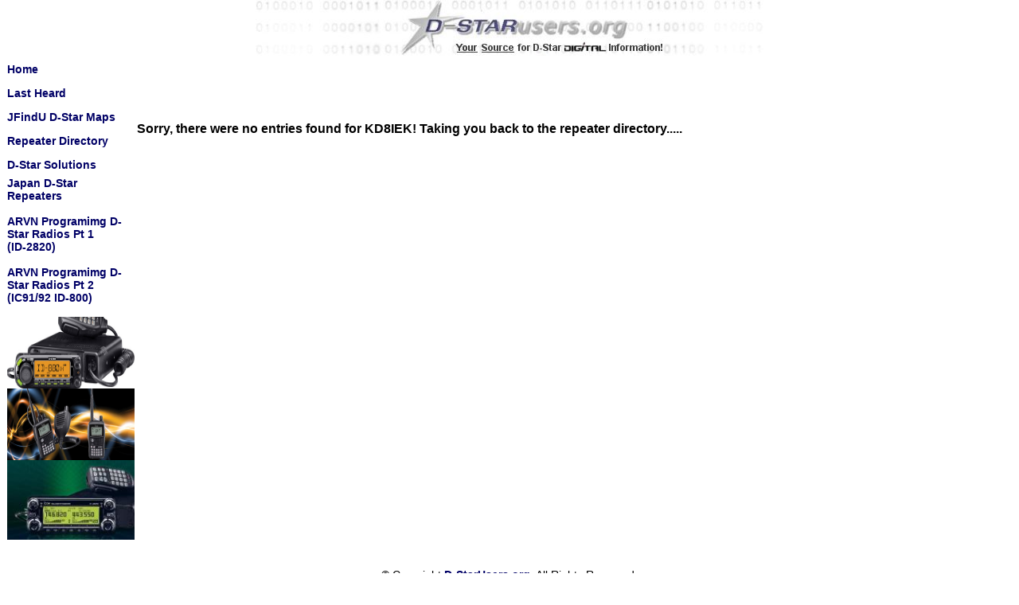

--- FILE ---
content_type: text/html; charset=ISO-8859-1
request_url: https://www.dstarusers.org/viewrepeater.php?system=KD8IEK
body_size: 4098
content:
<html>
<head>
<link rel="shortcut icon" href="/favicon.ico" type="image/x-icon" />
<link rel="stylesheet" href="/template_css.css" type="text/css" />

<meta http-equiv="Expires" content="-1">
<meta name="description" content="D-Star Amateur Radio Systems, your source for D-Star Digital Amateur Radio">
<meta name="keywords" content="dstar,d-star,icom,amateur,ham radio,emergency communications">
<meta name="google-site-verification" content="-GeS--TeAbwOQjZzXKWL7ZcFr-iV6ShgR8sgvxYKc2Y" />
<meta http-equiv="REFRESH" content="3;url=http://www.dstarusers.org/repeaters.php">


<title>D-StarUsers.org Your Source for D-Star Digital Amateur Radio Information!</title>
</head>
<body>
<table width="100%" border="0" cellspacing="0" cellpadding="0">
  <tr>
    <td align="center"><img src="/images/dstaruserlogo_new.jpg"></a></td>
  </tr>
</table>
<table align="center" width=99% cellspacing=1>
 <tr>
   <td valign="top" width="160">
    <table cellspacing="0" cellpadding="0">
     <tr>
      <td width="160" height="30"><a href="/">Home</a></td>
     </tr>
     <tr>
      <td width="160" height="30"><a href="/lastheard.php">Last Heard</a></td>
     </tr>
     <tr>
      <td width="160" height="30"><a href="http://www.jfindu.net/DSTARRepeaters.aspx" target=_blank>JFindU D-Star Maps</a></td>
     </tr>
     <tr>
      <td width="160" height="30"><a href="/repeaters.php">Repeater Directory</a></td>
     </tr>
     <tr>
      <td width="160" height="30"><a href="solutions.html">D-Star Solutions</a></td>
     </tr>
     <tr>
      <td width="160" height="30"><a href="http://www.d-star.jp/D-STARjapan.pdf"
     target="_blank">Japan D-Star Repeaters</a></td>
     </tr>
    <tr><td>&nbsp;</td></tr>
     


  <tr>
        <td width="160" height="30">
             <a href="http://www.youtube.com/embed/7-_MK_TKMfg?rel=0"
             target="_blank">ARVN Programimg D-Star Radios Pt 1<br>(ID-2820)</a> </td>
 </tr>
                  


    <tr><td>&nbsp;</td></tr>
     

  <tr>
        <td width="160" height="30">
             <a href="http://www.youtube.com/embed/2S83K7LaWw8?rel=0"
             target="_blank">ARVN Programimg D-Star Radios Pt 2<br>(IC91/92
             ID-800) </a> </td>
 </tr>
                  


    <tr><td>&nbsp;</td></tr>
     



     </table> 

    <a class="graphicborder" href="http://www.icomamerica.com/en/products/amateur/mobile/id880h/default.aspx" target="_blank">
    <img src="/images/id880h.jpg" alt="ID-8880H" width="160"
    height="90" /></a><br />
    
    <a class="graphicborder"
    href="http://www.icomamerica.com/en/products/amateur/handheld/ic80ad/default.aspx" target="_blank">
    <img src="/images/ic80ad.jpg" alt="IC-80AD" width="160"
    height="90" /></a><br />
    
    
    <a class="graphicborder" href="http://www.icomamerica.com/en/products/amateur/dstar/2820h/default.aspx" target="_blank" >
    <img src="/images/ic2820.jpg" alt="IC-2820" width="160"
    height="100" /></a><br /><br />

   </td>
   <td class="content" valign="top" width="*">

<br />
<br />
<br />
<br />
<h3>Sorry, there were no entries found for KD8IEK! Taking you back to the repeater directory.....</h3>

   </td>
  </tr>
</table>
<br />
<table width=100% border=0 cellspacing=0 cellpadding=0>
  <tr>
   <td class="style9" align="center" nobr>&copy; Copyright <a href="/">D-StarUsers.org</a>,  All Rights Reserved.</td>
  </tr>

  <tr>
   <td class="style9" align="center"><a href="/howwedoit.html">Last Heard and DStarMonitor Disclaimer</a></td>
  </tr>

</table>
<br />
<script type="text/javascript">

  var _gaq = _gaq || [];
    _gaq.push(['_setAccount', 'UA-19565909-4']);
      _gaq.push(['_trackPageview']);
      
        (function() {
            var ga = document.createElement('script'); ga.type =
        'text/javascript'; ga.async = true;
            ga.src = ('https:' == document.location.protocol ? 'https://ssl'
        : 'http://www') + '.google-analytics.com/ga.js';
            var s = document.getElementsByTagName('script')[0];
        s.parentNode.insertBefore(ga, s);
          })();
          
          </script>

</body>
</html>
